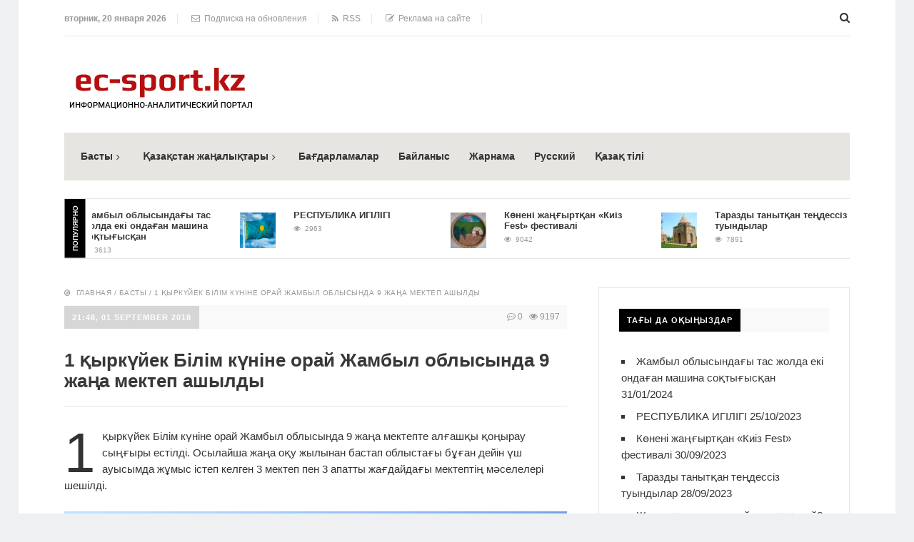

--- FILE ---
content_type: text/html; charset=UTF-8
request_url: https://ec-sport.kz/?p=13201
body_size: 12996
content:
<!DOCTYPE html>
<html lang="kz" class="no-js">
<head>
<meta charset="UTF-8">
<meta name="viewport" content="width=device-width, initial-scale=1">

<link href="https://ec-sport.kz/wp-content/uploads/2022/11/logo.png" rel="icon" type="image/x-icon">
	<meta name='robots' content='index, follow, max-image-preview:large, max-snippet:-1, max-video-preview:-1' />

	<!-- This site is optimized with the Yoast SEO plugin v19.9 - https://yoast.com/wordpress/plugins/seo/ -->
	<title>1 қыркүйек Білім күніне орай Жамбыл облысында 9 жаңа мектеп ашылды - Эк-Спорт</title>
	<link rel="canonical" href="https://ec-sport.kz/?p=13201" />
	<meta property="og:locale" content="en_US" />
	<meta property="og:type" content="article" />
	<meta property="og:title" content="1 қыркүйек Білім күніне орай Жамбыл облысында 9 жаңа мектеп ашылды - Эк-Спорт" />
	<meta property="og:description" content="1 қыркүйек Білім күніне орай Жамбыл облысында 9 жаңа мектепте алғашқы қоңырау сыңғыры естілді. Осылайша жаңа оқу жылынан бастап облыстағы бұған дейін үш ауысымда жұмыс істеп келген 3 мектеп пен 3 апатты жағдайдағы мектептің мәселелері шешілді. Облыс орталығында жаңада бой көтерген «Бәйтерек» мөлтек ауданы тұрғындары №3 мектеп-лицейінің ашылуын ұзақ күтті. Бұған дейін «бәйтеректік» бүлдіршіндер қаладағы [&hellip;]" />
	<meta property="og:url" content="https://ec-sport.kz/?p=13201" />
	<meta property="og:site_name" content="Эк-Спорт" />
	<meta property="article:publisher" content="https://www.facebook.com/groups/ecsportkz" />
	<meta property="article:published_time" content="2018-09-01T15:48:42+00:00" />
	<meta property="article:modified_time" content="2018-09-03T07:14:52+00:00" />
	<meta property="og:image" content="http://ec-sport.kz/wp-content/uploads/2018/09/e98d344f-6945-48ba-8c99-04dc0b0a59a2.jpg" />
	<meta name="author" content="Айгерим Ахметова" />
	<meta name="twitter:card" content="summary_large_image" />
	<meta name="twitter:label1" content="Written by" />
	<meta name="twitter:data1" content="Айгерим Ахметова" />
	<script type="application/ld+json" class="yoast-schema-graph">{"@context":"https://schema.org","@graph":[{"@type":"Article","@id":"https://ec-sport.kz/?p=13201#article","isPartOf":{"@id":"https://ec-sport.kz/?p=13201"},"author":{"name":"Айгерим Ахметова","@id":"https://ec-sport.kz/#/schema/person/41d84813e1801edc1a2deffe103084ae"},"headline":"1 қыркүйек Білім күніне орай Жамбыл облысында 9 жаңа мектеп ашылды","datePublished":"2018-09-01T15:48:42+00:00","dateModified":"2018-09-03T07:14:52+00:00","mainEntityOfPage":{"@id":"https://ec-sport.kz/?p=13201"},"wordCount":344,"commentCount":0,"publisher":{"@id":"https://ec-sport.kz/#organization"},"image":{"@id":"https://ec-sport.kz/?p=13201#primaryimage"},"thumbnailUrl":"http://ec-sport.kz/wp-content/uploads/2018/09/e98d344f-6945-48ba-8c99-04dc0b0a59a2.jpg","keywords":["Жамбыл облысы","Тараз"],"articleSection":["Басты","Бағдарламалар","Жамбыл облысы"],"inLanguage":"kz","potentialAction":[{"@type":"CommentAction","name":"Comment","target":["https://ec-sport.kz/?p=13201#respond"]}]},{"@type":"WebPage","@id":"https://ec-sport.kz/?p=13201","url":"https://ec-sport.kz/?p=13201","name":"1 қыркүйек Білім күніне орай Жамбыл облысында 9 жаңа мектеп ашылды - Эк-Спорт","isPartOf":{"@id":"https://ec-sport.kz/#website"},"primaryImageOfPage":{"@id":"https://ec-sport.kz/?p=13201#primaryimage"},"image":{"@id":"https://ec-sport.kz/?p=13201#primaryimage"},"thumbnailUrl":"http://ec-sport.kz/wp-content/uploads/2018/09/e98d344f-6945-48ba-8c99-04dc0b0a59a2.jpg","datePublished":"2018-09-01T15:48:42+00:00","dateModified":"2018-09-03T07:14:52+00:00","breadcrumb":{"@id":"https://ec-sport.kz/?p=13201#breadcrumb"},"inLanguage":"kz","potentialAction":[{"@type":"ReadAction","target":["https://ec-sport.kz/?p=13201"]}]},{"@type":"ImageObject","inLanguage":"kz","@id":"https://ec-sport.kz/?p=13201#primaryimage","url":"http://ec-sport.kz/wp-content/uploads/2018/09/e98d344f-6945-48ba-8c99-04dc0b0a59a2.jpg","contentUrl":"http://ec-sport.kz/wp-content/uploads/2018/09/e98d344f-6945-48ba-8c99-04dc0b0a59a2.jpg"},{"@type":"BreadcrumbList","@id":"https://ec-sport.kz/?p=13201#breadcrumb","itemListElement":[{"@type":"ListItem","position":1,"name":"Главная страница","item":"https://ec-sport.kz/?lang=kz"},{"@type":"ListItem","position":2,"name":"1 қыркүйек Білім күніне орай Жамбыл облысында 9 жаңа мектеп ашылды"}]},{"@type":"WebSite","@id":"https://ec-sport.kz/#website","url":"https://ec-sport.kz/","name":"Эк-Спорт","description":"Ақпарат агенттігі","publisher":{"@id":"https://ec-sport.kz/#organization"},"potentialAction":[{"@type":"SearchAction","target":{"@type":"EntryPoint","urlTemplate":"https://ec-sport.kz/?s={search_term_string}"},"query-input":"required name=search_term_string"}],"inLanguage":"kz"},{"@type":"Organization","@id":"https://ec-sport.kz/#organization","name":"Эк-Спорт","url":"https://ec-sport.kz/","logo":{"@type":"ImageObject","inLanguage":"kz","@id":"https://ec-sport.kz/#/schema/logo/image/","url":"https://ec-sport.kz/wp-content/uploads/2022/11/logo.png","contentUrl":"https://ec-sport.kz/wp-content/uploads/2022/11/logo.png","width":512,"height":512,"caption":"Эк-Спорт"},"image":{"@id":"https://ec-sport.kz/#/schema/logo/image/"},"sameAs":["https://www.instagram.com/ecsportkz/","https://www.facebook.com/groups/173792519900171","https://www.youtube.com/channel/UCLpXAwRYCl1RAtTqrxjW-6A","https://www.facebook.com/groups/ecsportkz"]},{"@type":"Person","@id":"https://ec-sport.kz/#/schema/person/41d84813e1801edc1a2deffe103084ae","name":"Айгерим Ахметова","url":"https://ec-sport.kz/?author=5&lang=kz"}]}</script>
	<!-- / Yoast SEO plugin. -->


<link rel="alternate" type="application/rss+xml" title="Эк-Спорт &raquo; Feed" href="https://ec-sport.kz/?feed=rss2&#038;lang=kz" />
<link rel="alternate" type="application/rss+xml" title="Эк-Спорт &raquo; Comments Feed" href="https://ec-sport.kz/?feed=comments-rss2&#038;lang=kz" />
<link rel="alternate" type="application/rss+xml" title="Эк-Спорт &raquo; 1 қыркүйек Білім күніне орай Жамбыл облысында 9 жаңа мектеп ашылды Comments Feed" href="https://ec-sport.kz/?feed=rss2&#038;p=13201" />
<link rel='stylesheet' id='wp-block-library-css' href='https://ec-sport.kz/wp-includes/css/dist/block-library/style.min.css?ver=6.1.9' type='text/css' media='all' />
<link rel='stylesheet' id='classic-theme-styles-css' href='https://ec-sport.kz/wp-includes/css/classic-themes.min.css?ver=1' type='text/css' media='all' />
<style id='global-styles-inline-css' type='text/css'>
body{--wp--preset--color--black: #000000;--wp--preset--color--cyan-bluish-gray: #abb8c3;--wp--preset--color--white: #ffffff;--wp--preset--color--pale-pink: #f78da7;--wp--preset--color--vivid-red: #cf2e2e;--wp--preset--color--luminous-vivid-orange: #ff6900;--wp--preset--color--luminous-vivid-amber: #fcb900;--wp--preset--color--light-green-cyan: #7bdcb5;--wp--preset--color--vivid-green-cyan: #00d084;--wp--preset--color--pale-cyan-blue: #8ed1fc;--wp--preset--color--vivid-cyan-blue: #0693e3;--wp--preset--color--vivid-purple: #9b51e0;--wp--preset--gradient--vivid-cyan-blue-to-vivid-purple: linear-gradient(135deg,rgba(6,147,227,1) 0%,rgb(155,81,224) 100%);--wp--preset--gradient--light-green-cyan-to-vivid-green-cyan: linear-gradient(135deg,rgb(122,220,180) 0%,rgb(0,208,130) 100%);--wp--preset--gradient--luminous-vivid-amber-to-luminous-vivid-orange: linear-gradient(135deg,rgba(252,185,0,1) 0%,rgba(255,105,0,1) 100%);--wp--preset--gradient--luminous-vivid-orange-to-vivid-red: linear-gradient(135deg,rgba(255,105,0,1) 0%,rgb(207,46,46) 100%);--wp--preset--gradient--very-light-gray-to-cyan-bluish-gray: linear-gradient(135deg,rgb(238,238,238) 0%,rgb(169,184,195) 100%);--wp--preset--gradient--cool-to-warm-spectrum: linear-gradient(135deg,rgb(74,234,220) 0%,rgb(151,120,209) 20%,rgb(207,42,186) 40%,rgb(238,44,130) 60%,rgb(251,105,98) 80%,rgb(254,248,76) 100%);--wp--preset--gradient--blush-light-purple: linear-gradient(135deg,rgb(255,206,236) 0%,rgb(152,150,240) 100%);--wp--preset--gradient--blush-bordeaux: linear-gradient(135deg,rgb(254,205,165) 0%,rgb(254,45,45) 50%,rgb(107,0,62) 100%);--wp--preset--gradient--luminous-dusk: linear-gradient(135deg,rgb(255,203,112) 0%,rgb(199,81,192) 50%,rgb(65,88,208) 100%);--wp--preset--gradient--pale-ocean: linear-gradient(135deg,rgb(255,245,203) 0%,rgb(182,227,212) 50%,rgb(51,167,181) 100%);--wp--preset--gradient--electric-grass: linear-gradient(135deg,rgb(202,248,128) 0%,rgb(113,206,126) 100%);--wp--preset--gradient--midnight: linear-gradient(135deg,rgb(2,3,129) 0%,rgb(40,116,252) 100%);--wp--preset--duotone--dark-grayscale: url('#wp-duotone-dark-grayscale');--wp--preset--duotone--grayscale: url('#wp-duotone-grayscale');--wp--preset--duotone--purple-yellow: url('#wp-duotone-purple-yellow');--wp--preset--duotone--blue-red: url('#wp-duotone-blue-red');--wp--preset--duotone--midnight: url('#wp-duotone-midnight');--wp--preset--duotone--magenta-yellow: url('#wp-duotone-magenta-yellow');--wp--preset--duotone--purple-green: url('#wp-duotone-purple-green');--wp--preset--duotone--blue-orange: url('#wp-duotone-blue-orange');--wp--preset--font-size--small: 13px;--wp--preset--font-size--medium: 20px;--wp--preset--font-size--large: 36px;--wp--preset--font-size--x-large: 42px;--wp--preset--spacing--20: 0.44rem;--wp--preset--spacing--30: 0.67rem;--wp--preset--spacing--40: 1rem;--wp--preset--spacing--50: 1.5rem;--wp--preset--spacing--60: 2.25rem;--wp--preset--spacing--70: 3.38rem;--wp--preset--spacing--80: 5.06rem;}:where(.is-layout-flex){gap: 0.5em;}body .is-layout-flow > .alignleft{float: left;margin-inline-start: 0;margin-inline-end: 2em;}body .is-layout-flow > .alignright{float: right;margin-inline-start: 2em;margin-inline-end: 0;}body .is-layout-flow > .aligncenter{margin-left: auto !important;margin-right: auto !important;}body .is-layout-constrained > .alignleft{float: left;margin-inline-start: 0;margin-inline-end: 2em;}body .is-layout-constrained > .alignright{float: right;margin-inline-start: 2em;margin-inline-end: 0;}body .is-layout-constrained > .aligncenter{margin-left: auto !important;margin-right: auto !important;}body .is-layout-constrained > :where(:not(.alignleft):not(.alignright):not(.alignfull)){max-width: var(--wp--style--global--content-size);margin-left: auto !important;margin-right: auto !important;}body .is-layout-constrained > .alignwide{max-width: var(--wp--style--global--wide-size);}body .is-layout-flex{display: flex;}body .is-layout-flex{flex-wrap: wrap;align-items: center;}body .is-layout-flex > *{margin: 0;}:where(.wp-block-columns.is-layout-flex){gap: 2em;}.has-black-color{color: var(--wp--preset--color--black) !important;}.has-cyan-bluish-gray-color{color: var(--wp--preset--color--cyan-bluish-gray) !important;}.has-white-color{color: var(--wp--preset--color--white) !important;}.has-pale-pink-color{color: var(--wp--preset--color--pale-pink) !important;}.has-vivid-red-color{color: var(--wp--preset--color--vivid-red) !important;}.has-luminous-vivid-orange-color{color: var(--wp--preset--color--luminous-vivid-orange) !important;}.has-luminous-vivid-amber-color{color: var(--wp--preset--color--luminous-vivid-amber) !important;}.has-light-green-cyan-color{color: var(--wp--preset--color--light-green-cyan) !important;}.has-vivid-green-cyan-color{color: var(--wp--preset--color--vivid-green-cyan) !important;}.has-pale-cyan-blue-color{color: var(--wp--preset--color--pale-cyan-blue) !important;}.has-vivid-cyan-blue-color{color: var(--wp--preset--color--vivid-cyan-blue) !important;}.has-vivid-purple-color{color: var(--wp--preset--color--vivid-purple) !important;}.has-black-background-color{background-color: var(--wp--preset--color--black) !important;}.has-cyan-bluish-gray-background-color{background-color: var(--wp--preset--color--cyan-bluish-gray) !important;}.has-white-background-color{background-color: var(--wp--preset--color--white) !important;}.has-pale-pink-background-color{background-color: var(--wp--preset--color--pale-pink) !important;}.has-vivid-red-background-color{background-color: var(--wp--preset--color--vivid-red) !important;}.has-luminous-vivid-orange-background-color{background-color: var(--wp--preset--color--luminous-vivid-orange) !important;}.has-luminous-vivid-amber-background-color{background-color: var(--wp--preset--color--luminous-vivid-amber) !important;}.has-light-green-cyan-background-color{background-color: var(--wp--preset--color--light-green-cyan) !important;}.has-vivid-green-cyan-background-color{background-color: var(--wp--preset--color--vivid-green-cyan) !important;}.has-pale-cyan-blue-background-color{background-color: var(--wp--preset--color--pale-cyan-blue) !important;}.has-vivid-cyan-blue-background-color{background-color: var(--wp--preset--color--vivid-cyan-blue) !important;}.has-vivid-purple-background-color{background-color: var(--wp--preset--color--vivid-purple) !important;}.has-black-border-color{border-color: var(--wp--preset--color--black) !important;}.has-cyan-bluish-gray-border-color{border-color: var(--wp--preset--color--cyan-bluish-gray) !important;}.has-white-border-color{border-color: var(--wp--preset--color--white) !important;}.has-pale-pink-border-color{border-color: var(--wp--preset--color--pale-pink) !important;}.has-vivid-red-border-color{border-color: var(--wp--preset--color--vivid-red) !important;}.has-luminous-vivid-orange-border-color{border-color: var(--wp--preset--color--luminous-vivid-orange) !important;}.has-luminous-vivid-amber-border-color{border-color: var(--wp--preset--color--luminous-vivid-amber) !important;}.has-light-green-cyan-border-color{border-color: var(--wp--preset--color--light-green-cyan) !important;}.has-vivid-green-cyan-border-color{border-color: var(--wp--preset--color--vivid-green-cyan) !important;}.has-pale-cyan-blue-border-color{border-color: var(--wp--preset--color--pale-cyan-blue) !important;}.has-vivid-cyan-blue-border-color{border-color: var(--wp--preset--color--vivid-cyan-blue) !important;}.has-vivid-purple-border-color{border-color: var(--wp--preset--color--vivid-purple) !important;}.has-vivid-cyan-blue-to-vivid-purple-gradient-background{background: var(--wp--preset--gradient--vivid-cyan-blue-to-vivid-purple) !important;}.has-light-green-cyan-to-vivid-green-cyan-gradient-background{background: var(--wp--preset--gradient--light-green-cyan-to-vivid-green-cyan) !important;}.has-luminous-vivid-amber-to-luminous-vivid-orange-gradient-background{background: var(--wp--preset--gradient--luminous-vivid-amber-to-luminous-vivid-orange) !important;}.has-luminous-vivid-orange-to-vivid-red-gradient-background{background: var(--wp--preset--gradient--luminous-vivid-orange-to-vivid-red) !important;}.has-very-light-gray-to-cyan-bluish-gray-gradient-background{background: var(--wp--preset--gradient--very-light-gray-to-cyan-bluish-gray) !important;}.has-cool-to-warm-spectrum-gradient-background{background: var(--wp--preset--gradient--cool-to-warm-spectrum) !important;}.has-blush-light-purple-gradient-background{background: var(--wp--preset--gradient--blush-light-purple) !important;}.has-blush-bordeaux-gradient-background{background: var(--wp--preset--gradient--blush-bordeaux) !important;}.has-luminous-dusk-gradient-background{background: var(--wp--preset--gradient--luminous-dusk) !important;}.has-pale-ocean-gradient-background{background: var(--wp--preset--gradient--pale-ocean) !important;}.has-electric-grass-gradient-background{background: var(--wp--preset--gradient--electric-grass) !important;}.has-midnight-gradient-background{background: var(--wp--preset--gradient--midnight) !important;}.has-small-font-size{font-size: var(--wp--preset--font-size--small) !important;}.has-medium-font-size{font-size: var(--wp--preset--font-size--medium) !important;}.has-large-font-size{font-size: var(--wp--preset--font-size--large) !important;}.has-x-large-font-size{font-size: var(--wp--preset--font-size--x-large) !important;}
.wp-block-navigation a:where(:not(.wp-element-button)){color: inherit;}
:where(.wp-block-columns.is-layout-flex){gap: 2em;}
.wp-block-pullquote{font-size: 1.5em;line-height: 1.6;}
</style>
<link rel='stylesheet' id='email-subscription_css-css' href='https://ec-sport.kz/wp-content/plugins/email-subscription/assets/email-subscription.css?ver=0.50' type='text/css' media='all' />
<link rel='stylesheet' id='theme-style-css' href='https://ec-sport.kz/wp-content/themes/justgoodnews/style.css' type='text/css' media='all' />
<link rel='stylesheet' id='wp-pagenavi-css' href='https://ec-sport.kz/wp-content/plugins/wp-pagenavi/pagenavi-css.css?ver=2.70' type='text/css' media='all' />
<script type='text/javascript' src='https://ec-sport.kz/wp-includes/js/jquery/jquery.min.js?ver=3.6.1' id='jquery-core-js'></script>
<script type='text/javascript' src='https://ec-sport.kz/wp-includes/js/jquery/jquery-migrate.min.js?ver=3.3.2' id='jquery-migrate-js'></script>
<link rel="https://api.w.org/" href="https://ec-sport.kz/index.php?rest_route=/" /><link rel="alternate" type="application/json" href="https://ec-sport.kz/index.php?rest_route=/wp/v2/posts/13201" /><link rel='shortlink' href='https://ec-sport.kz/?p=13201' />
<link rel="alternate" type="application/json+oembed" href="https://ec-sport.kz/index.php?rest_route=%2Foembed%2F1.0%2Fembed&#038;url=https%3A%2F%2Fec-sport.kz%2F%3Fp%3D13201" />
<link rel="alternate" type="text/xml+oembed" href="https://ec-sport.kz/index.php?rest_route=%2Foembed%2F1.0%2Fembed&#038;url=https%3A%2F%2Fec-sport.kz%2F%3Fp%3D13201&#038;format=xml" />
<style>.menunav{background:#e7e5e1}h1, h2, h3, h4, h5, h6, .arch-title, .related-title{color:#383838}h2 a, .rel-post-title {color:#383838; text-decoration: none}h2 a:hover,  .rel-post-title:hover  { color:#dd3333; text-decoration: underline}.comment-form input[type="submit"], #emailSub-widget input[type="submit"],.top-load-blok .dropdown input[type="submit"]{ background:#000000}.comment-form input[type="submit"]:hover,  .tagcloud a:hover, .dropdown input[type="submit"]:hover, #emailSub-widget input[type="submit"]:hover, .vk:hover, .fb:hover, .tw:hover, .ig:hover, .od:hover, .gp:hover, .yt:hover, .in:hover, .lj:hover { background: #c0c0c0}.foot-wid a, .side-blok a{color:#383838}.foot-wid a:hover, .side-blok a:hover{color:#dd3333}p.site-desc,  .entry-info, .blog .cats a, .breadcrumbs, .breadcrumbs a,  .entry-tags, .entry-tags a,  .archive-desc,   .cat-bar,  .cat-bar .sl-icon, .cat-bar .sl-count, .cat-bar a.post-edit-link, .post-navigation span,   .wp-pagenavi,  .about-author span,  .credits, .credits p a, .sl-wrapper a, .about-author a:hover { color:#999}.wp-pagenavi span.current, .wp-pagenavi a:hover,   .tagcloud a {background: #ffffff}.main-col{float:left; width:64%;  margin-right:4%}.sidebar{float:left; width:32%}@media only screen and (max-width:1024px){  .main-col{ width:60% }.sidebar{ width:36% }}@media only screen and (max-width:900px){ .main-col{width:100%;  margin-right:0; margin-bottom: 40px}.sidebar{width:100%}}@media only screen and (max-width:800px){ .main-col{width:90%; float:left; margin:0 0 0 5%} .sidebar{width:90%; margin:0 0 0 5%}} .color-1 {background:#dd3333} .color-2 {background:#dd3333}  .color-3 {background:#1e73be}  .color-4 {background:#1e43bc} .color-5 {background:#dd9933} .color-6 {background:#dd3333} .color-7 {background:#8224e3} .color-8 {background:#dd3333} .color-9 {background:#1e73be} .color-10 {background:#1e73be} .color-11 {background:#dd9933} .color-12 {background:#dd3333} .color-13 {background:#8224e3} .color-14 {background:#dd3333}.entry-content >p:first-child:first-letter{ float:left; color:#333; font-size:78px; line-height:60px; padding-top:5px; padding-right:10px; padding-left:0px; font-weight:normal; font-style:normal} @media only screen and (max-width:1024px){ .entry-content  > p:first-child:first-letter {  font-size: 48px;  line-height: 40px; } } .cat-box-1{ background:url('') }.cat-box-2{background:url('https://ec-sport.kz/wp-content/uploads/2017/10/модернизация.jpg') }.cat-box-3{background:url('https://ec-sport.kz/wp-content/uploads/2020/02/FF56D959-F9D7-49DC-A189-ED0738BBEF77.jpeg') } .cat-box-4{background:url('https://ec-sport.kz/wp-content/uploads/2017/11/ДТП-2.jpg') } .cat-box-5{ background:url('https://ec-sport.kz/wp-content/uploads/2021/09/WhatsApp-Image-2021-09-08-at-21.44.11.jpeg')}.cat-box-6{background:url('https://ec-sport.kz/wp-content/uploads/2019/11/защитник-Бекзат-Шадманов.jpg')}.cat-box-7{background:url('')  } .cat-box-8{background:url('https://ec-sport.kz/wp-content/uploads/2021/08/фото-мобильный.jpg') }.cat-box-1, .cat-box-2, .cat-box-3, .cat-box-4, .cat-box-5,  .cat-box-6,  .cat-box-7, .cat-box-8 {background-position: center center;background-size: cover; background-repeat: no-repeat}a, .about-author a, .entry p a:hover { color:#000000}a:hover,   .featured-item a:hover,  .featured-item-main a:hover, .breadcrumbs a:hover,   .more-link, .more-link-center,  .credits p a:hover, .blog .cats a:hover, .cat-bar a.post-edit-link:hover,  .entry p a  { color:#dd3333}.logo a{  color:#383838}.menunav ul li, .menunav li a{ color:#333333}.menunav li a:hover{ color:#dd3333 } .menunav ul li ul{ background:#ededed}.menunav ul li ul li a { color:#333333 }.menunav ul li ul li a:hover { color:#dd3333 }.side-title, .pop-title  {background:#000000}.foot-title {background:#000000 } .date-color {background:#d6d6d6}  h1.site-title,   span.site-title {background-image: url('https://ec-sport.kz/wp-content/uploads/2023/06/logo-1.png'); background-repeat: no-repeat;  width: 270px; height:90px}.full-width-col {margin-top:5px}.search-expand input {background: #ffffff; color:#383838}.menunav ul li{padding:22px 0 22px 14px;position:relative;text-align:center;z-index:101;font-size:14px;display:inline-block}.menunav li a{text-decoration:none;padding-left:9px;font-family:Helvetica,Arial,sans-serif;font-weight:bold; }.menunav li a:hover{text-decoration:underline}.menunav ul li ul{position:absolute;height:auto;top:57px;left:-2px;display:none;visibility:hidden;width:265px;padding:25px 0 15px 0}.menunav ul li ul li{display:list-item;text-align:left;padding:0 0 15px 20px;border:0}.menunav ul li ul li:first-child{border:0;padding-left:20px}.menunav ul li ul li ul{top:0}* html .menunav{height:1%}.menunav ul li ul li ul{position:absolute;top:-25px;height:auto;left:265px;display:none;visibility:hidden;width:265px;padding:25px 0 15px 0}@media only screen and (max-width:1100px){.menunav ul li{padding:22px 0 22px 9px; font-size:12px}}a.more-link-сenter{display:block;text-align: center; color:#dd3333}</style>
 <link rel="icon" href="https://ec-sport.kz/wp-content/uploads/2018/05/cropped-av-es-12-32x32.png" sizes="32x32" />
<link rel="icon" href="https://ec-sport.kz/wp-content/uploads/2018/05/cropped-av-es-12-192x192.png" sizes="192x192" />
<link rel="apple-touch-icon" href="https://ec-sport.kz/wp-content/uploads/2018/05/cropped-av-es-12-180x180.png" />
<meta name="msapplication-TileImage" content="https://ec-sport.kz/wp-content/uploads/2018/05/cropped-av-es-12-270x270.png" />
	

	
</head>
<body class="post-template-default single single-post postid-13201 single-format-standard">

<!-- Yandex.Metrika counter -->
<script type="text/javascript">
    (function(m,e,t,r,i,k,a){
        m[i]=m[i]||function(){(m[i].a=m[i].a||[]).push(arguments)};
        m[i].l=1*new Date();
        for (var j = 0; j < document.scripts.length; j++) {if (document.scripts[j].src === r) { return; }}
        k=e.createElement(t),a=e.getElementsByTagName(t)[0],k.async=1,k.src=r,a.parentNode.insertBefore(k,a)
    })(window, document,'script','https://mc.yandex.ru/metrika/tag.js', 'ym');

    ym(42072114, 'init', {clickmap:true, accurateTrackBounce:true, trackLinks:true});
</script>
<noscript><div><img src="https://mc.yandex.ru/watch/42072114" style="position:absolute; left:-9999px;" alt="" /></div></noscript>
<!-- /Yandex.Metrika counter -->


 <div class="top-load-blok nodisp">
<div class="top-header-bar">
 <span class="top-header-date">вторник, 20 января 2026</span>
 	
<span class="top-header-sub"><!--noindex--><a class="open_window" href="#" rel="nofollow"><i class="fa fa-envelope-o" aria-hidden="true"></i>&nbsp; Подписка на обновления</a><!--/noindex--></span>
 
<span class="top-header-rss"><a href="https://ec-sport.kz/?feed=rss&lang=kz"   target="_blank"><i class="fa fa-rss" aria-hidden="true"></i> &nbsp;RSS</a></span>
 
<span class="top-header-edit"><a href="mailto:ec-sport.info@mail.ru"><i class="fa fa-pencil-square-o" aria-hidden="true"></i> &nbsp;Реклама на сайте</a></span>
 
<div class="social-bar">
<ul>
<!--noindex-->
 <li class="first"><a class="vk" href="https://vk.com/public213328108" target="_blank" title="ВКонтакте" rel="nofollow"> <i class="fa fa-vk" aria-hidden="true"></i></a></li>	
 <li><a class="fb" href="https://www.facebook.com/groups/ecsportkz/#_=_" target="_blank" title="Facebook" rel="nofollow"> <i class="fa fa-facebook" aria-hidden="true"></i></a></li>
<li><a class="tw" href="https://twitter.com/ecsportkz?lang=ru" target="_blank" title="Twitter" rel="nofollow"> <i class="fa fa-twitter" aria-hidden="true"></i></a></li>
<li><a class="ig" href="https://www.instagram.com/ecsportkz/" target="_blank" title="Instagram" rel="nofollow"> <i class="fa fa-instagram" aria-hidden="true"></i></a></li>
<li><a class="yt" href="https://www.youtube.com/channel/UCLpXAwRYCl1RAtTqrxjW-6A" target="_blank" title="YouTube" rel="nofollow"> <i class="fa fa-youtube" aria-hidden="true"></i></a></li>
<!--/noindex-->
</ul>
</div><!-- end // social-bar -->
<div class="top-bar-search">
<form method="get" class="searchform" action="https://ec-sport.kz/?lang=kz">
<input type="text" class="search" name="s" onblur="if(this.value=='')this.value='Поиск: впишите запрос и нажмите enter';" onfocus="if(this.value=='Поиск: впишите запрос и нажмите enter')this.value='';" value="Поиск: впишите запрос и нажмите enter">
</form>	
</div>
<div class="clear"></div>
</div><!-- end // top header bar -->
</div><!-- end // top-load-blok -->
<div class="wrap">	 
<div class="header">
<div id="top-bar" class="top-header-bar">
<span class="top-header-date">вторник, 20 января 2026</span>
 	
<span class="top-header-sub"><!--noindex--><a class="open_window" href="#" rel="nofollow"><i class="fa fa-envelope-o" aria-hidden="true"></i>&nbsp; Подписка на обновления</a><!--/noindex--></span>
 
<span class="top-header-rss"><a href="https://ec-sport.kz/?feed=rss&lang=kz"  target="_blank"><i class="fa fa-rss" aria-hidden="true"></i> &nbsp;RSS</a></span>
 
<span class="top-header-edit"><a href="mailto:ec-sport.info@mail.ru"><i class="fa fa-pencil-square-o" aria-hidden="true"></i> &nbsp;Реклама на сайте</a></span>
 
<div class="clear"></div>
</div><!-- end // top header bar -->
<div class="clear"></div>
 
<div class="logo">
<a href="/"><span class="site-title">Эк-Спорт</span></a>
<div class="ad728-top">
	
</div><!-- end // ad728-top -->
</div><!-- end // logo -->

 <div class="clear"></div>
<div id="menu" class="menunav">
<ul id="menu-%d0%bc%d3%99%d0%b7%d1%96%d1%80" class="top-menu"><li id="menu-item-24805" class="menu-item menu-item-type-taxonomy menu-item-object-category current-post-ancestor current-menu-parent current-custom-parent menu-item-has-children menu-item-24805"><a href="https://ec-sport.kz/?cat=1411">Басты</a>
<ul class="sub-menu">
	<li id="menu-item-24807" class="menu-item menu-item-type-taxonomy menu-item-object-category menu-item-24807"><a href="https://ec-sport.kz/?cat=2902">Сараптама</a></li>
	<li id="menu-item-24806" class="menu-item menu-item-type-taxonomy menu-item-object-category menu-item-24806"><a href="https://ec-sport.kz/?cat=2904">Мемлекеттік бағдарламалар</a></li>
</ul>
</li>
<li id="menu-item-11566" class="menu-item menu-item-type-taxonomy menu-item-object-category menu-item-has-children menu-item-11566"><a href="https://ec-sport.kz/?cat=2121">Қазақстан жаңалықтары</a>
<ul class="sub-menu">
	<li id="menu-item-11567" class="menu-item menu-item-type-taxonomy menu-item-object-category menu-item-11567"><a href="https://ec-sport.kz/?cat=2125">Спорт</a></li>
	<li id="menu-item-11569" class="menu-item menu-item-type-taxonomy menu-item-object-category menu-item-11569"><a href="https://ec-sport.kz/?cat=2135">Экономика</a></li>
	<li id="menu-item-11570" class="menu-item menu-item-type-taxonomy menu-item-object-category menu-item-11570"><a href="https://ec-sport.kz/?cat=2152">Қоғам</a></li>
	<li id="menu-item-11573" class="menu-item menu-item-type-taxonomy menu-item-object-category menu-item-11573"><a href="https://ec-sport.kz/?cat=2150">Саясат</a></li>
	<li id="menu-item-11572" class="menu-item menu-item-type-taxonomy menu-item-object-category menu-item-11572"><a href="https://ec-sport.kz/?cat=2146">Мәдениет</a></li>
	<li id="menu-item-11568" class="menu-item menu-item-type-taxonomy menu-item-object-category menu-item-11568"><a href="https://ec-sport.kz/?cat=2158">Техно</a></li>
</ul>
</li>
<li id="menu-item-11571" class="menu-item menu-item-type-taxonomy menu-item-object-category current-post-ancestor current-menu-parent current-custom-parent menu-item-11571"><a href="https://ec-sport.kz/?cat=2129">Бағдарламалар</a></li>
<li id="menu-item-11583" class="menu-item menu-item-type-post_type menu-item-object-page menu-item-11583"><a href="https://ec-sport.kz/?page_id=11580">Байланыс</a></li>
<li id="menu-item-11579" class="menu-item menu-item-type-post_type menu-item-object-page menu-item-11579"><a href="https://ec-sport.kz/?page_id=11574">Жарнама</a></li>
<li id="menu-item-27041-ru" class="lang-item lang-item-1406 lang-item-ru no-translation lang-item-first menu-item menu-item-type-custom menu-item-object-custom menu-item-27041-ru"><a href="https://ec-sport.kz/" hreflang="ru-RU" lang="ru-RU">Русский</a></li>
<li id="menu-item-27041-kz" class="lang-item lang-item-1413 lang-item-kz current-lang menu-item menu-item-type-custom menu-item-object-custom menu-item-27041-kz"><a href="https://ec-sport.kz/?p=13201" hreflang="kz" lang="kz">Қазақ тілі</a></li>
</ul></div><!-- end menunav -->
<span class="top-load-trigger"><i class="fa fa-plus-square"></i><i class="fa fa-minus-square"></i></span>
<div class="toggle-search active"><i class="fa fa-search"></i></div>
<div class="search-expand">
<div class="search-expand-inner">
<form method="get" class="searchform" action="https://ec-sport.kz/?lang=kz">
<input type="text" class="search" name="s" onblur="if(this.value=='')this.value='Поиск по сайту';" onfocus="if(this.value=='Поиск по сайту')this.value='';" value="Поиск по сайту">
</form></div>
</div><!-- end toggle-search -->
<!--noindex--><a id="showHere"></a><!--/noindex-->
<div id="mob">
<!--noindex--><a href="#mobilemenu"><i class="fa fa-bars"></i></a><!--/noindex-->
</div><!-- end // mob -->
</div><!-- end // header -->
<div id="showticker">
 <span class="pop-title">Популярно</span>
<ul id="webticker">	
<li>
 
 
<a href="https://ec-sport.kz/?p=32925"><img class="list-thumb" src="https://ec-sport.kz/wp-content/uploads/2024/01/трасса-дтп-снег-авария-50x50.jpg" alt="Жамбыл облысындағы тас жолда екі ондаған машина соқтығысқан"> </a>
		
 <h2><a  rel="bookmark" href="https://ec-sport.kz/?p=32925">Жамбыл облысындағы тас жолда екі ондаған машина соқтығысқан</a></h2>
<div class="entry-info"> <i class="fa fa-eye" aria-hidden="true"></i>&nbsp;   3613</div>
</li>
<li>
 
 
<a href="https://ec-sport.kz/?p=32543"><img class="list-thumb" src="https://ec-sport.kz/wp-content/uploads/2023/06/флаг-50x50.jpg" alt="РЕСПУБЛИКА ИГІЛІГІ"> </a>
		
 <h2><a  rel="bookmark" href="https://ec-sport.kz/?p=32543">РЕСПУБЛИКА ИГІЛІГІ</a></h2>
<div class="entry-info"> <i class="fa fa-eye" aria-hidden="true"></i>&nbsp;   2963</div>
</li>
<li>
 
 
<a href="https://ec-sport.kz/?p=32421"><img class="list-thumb" src="https://ec-sport.kz/wp-content/uploads/2023/09/войлок-ремесло-scaled-50x50.jpg" alt="Көнені жаңғыртқан «Киіз Fest» фестивалі"> </a>
		
 <h2><a  rel="bookmark" href="https://ec-sport.kz/?p=32421">Көнені жаңғыртқан «Киіз Fest» фестивалі</a></h2>
<div class="entry-info"> <i class="fa fa-eye" aria-hidden="true"></i>&nbsp;   9042</div>
</li>
<li>
 
 
<a href="https://ec-sport.kz/?p=32412"><img class="list-thumb" src="https://ec-sport.kz/wp-content/uploads/2023/02/мавзолей-айша-биби-50x50.jpg" alt="Таразды танытқан теңдессіз туындылар"> </a>
		
 <h2><a  rel="bookmark" href="https://ec-sport.kz/?p=32412">Таразды танытқан теңдессіз туындылар</a></h2>
<div class="entry-info"> <i class="fa fa-eye" aria-hidden="true"></i>&nbsp;   7891</div>
</li>
<li>
 
 
<a href="https://ec-sport.kz/?p=32082"><img class="list-thumb" src="https://ec-sport.kz/wp-content/uploads/2023/08/школа-50x50.png" alt="Жаңа оқу жылына дайындық қалай?"> </a>
		
 <h2><a  rel="bookmark" href="https://ec-sport.kz/?p=32082">Жаңа оқу жылына дайындық қалай?</a></h2>
<div class="entry-info"> <i class="fa fa-eye" aria-hidden="true"></i>&nbsp;   2866</div>
</li>
<li>
 
 
<a href="https://ec-sport.kz/?p=32138"><img class="list-thumb" src="https://ec-sport.kz/wp-content/uploads/2023/08/поезд-50x50.jpg" alt="Болат жол шақырымдары – Луговой рельс дәнекерлеу кәсіпорнына 35 жыл"> </a>
		
 <h2><a  rel="bookmark" href="https://ec-sport.kz/?p=32138">Болат жол шақырымдары – Луговой рельс дәнекерлеу кәсіпорнына 35 жыл</a></h2>
<div class="entry-info"> <i class="fa fa-eye" aria-hidden="true"></i>&nbsp;   2735</div>
</li>
<li>
 
 

		
 <h2><a  rel="bookmark" href="https://ec-sport.kz/?p=32085">Ауыл кеші көңілді</a></h2>
<div class="entry-info"> <i class="fa fa-eye" aria-hidden="true"></i>&nbsp;   2978</div>
</li>
<li>
 
 
<a href="https://ec-sport.kz/?p=32071"><img class="list-thumb" src="https://ec-sport.kz/wp-content/uploads/2023/08/молодежь-флаг-50x50.jpg" alt="Ауданда «Жастар лигасы» құрылды"> </a>
		
 <h2><a  rel="bookmark" href="https://ec-sport.kz/?p=32071">Ауданда «Жастар лигасы» құрылды</a></h2>
<div class="entry-info"> <i class="fa fa-eye" aria-hidden="true"></i>&nbsp;   2118</div>
</li>
<li>
 
 

		
 <h2><a  rel="bookmark" href="https://ec-sport.kz/?p=32136">Жамбыл облысының Рысқұлов ауданында «Жастар лигасы» құрылды</a></h2>
<div class="entry-info"> <i class="fa fa-eye" aria-hidden="true"></i>&nbsp;   2893</div>
</li>
<li>
 
 
<a href="https://ec-sport.kz/?p=32073"><img class="list-thumb" src="https://ec-sport.kz/wp-content/uploads/2023/08/деревья-зелень-посадка-50x50.jpg" alt="Іскер әкім әрдайым халық ықыласына ие"> </a>
		
 <h2><a  rel="bookmark" href="https://ec-sport.kz/?p=32073">Іскер әкім әрдайым халық ықыласына ие</a></h2>
<div class="entry-info"> <i class="fa fa-eye" aria-hidden="true"></i>&nbsp;   1832</div>
</li>
   
 </ul>
</div><!-- showticker//end -->
<div class="clear"></div> 


<div class="full-width-col">
 <div class="main-col">
 
<div id="post-13201" class="entry post-13201 post type-post status-publish format-standard hentry category-bas-kz category-badarlamalar category-zhambyl-oblysy tag-zhambyl-oblysy tag-taraz-kz">
 <div class="breadcrumbs" xmlns:v="http://rdf.data-vocabulary.org/#"> <i class="fa fa-compass" aria-hidden="true"></i> &nbsp;<a href="https://ec-sport.kz/?lang=kz" rel="v:url" property="v:title">Главная</a> / <span typeof="v:Breadcrumb"><a rel="v:url" property="v:title" href="https://ec-sport.kz/?cat=1411">Басты</a></span> / <span class="current">1 қыркүйек Білім күніне орай Жамбыл облысында 9 жаңа мектеп ашылды</span></div><!-- .breadcrumbs -->  
  <div class="cat-bar"> <span class="cat-name date-color">21:48, 01 September 2018  </span> <span class="entry-date">  <i class="fa fa-commenting-o" aria-hidden="true"></i>  0    &nbsp;   <i class="fa fa-eye" aria-hidden="true"></i>  9197 </span></div>


<h1 class="post-title">1 қыркүйек Білім күніне орай Жамбыл облысында 9 жаңа мектеп ашылды</h1>
<hr />
<div class="entry-content">
<p>1 қыркүйек Білім күніне орай Жамбыл облысында 9 жаңа мектепте алғашқы қоңырау сыңғыры естілді. Осылайша жаңа оқу жылынан бастап облыстағы бұған дейін үш ауысымда жұмыс істеп келген 3 мектеп пен 3 апатты жағдайдағы мектептің мәселелері шешілді.</p>
<p><img decoding="async" class="aligncenter size-full wp-image-13204" src="https://ec-sport.kz/wp-content/uploads/2018/09/e98d344f-6945-48ba-8c99-04dc0b0a59a2.jpg" alt="" width="1280" height="735" /></p>
<p>Облыс орталығында жаңада бой көтерген «Бәйтерек» мөлтек ауданы тұрғындары №3 мектеп-лицейінің ашылуын ұзақ күтті. Бұған дейін «бәйтеректік» бүлдіршіндер қаладағы өзге мектептерге қатынап оқып келген-ді. Жаңа оқу жылының алғашқы күнінде мұнда 1200 оқушыға арналған мектеп-лицейі өз қызметіне кірісті. «Тараз құрылыс Инвест» жауапкершілігі шектеулі серіктестігі бас мердігер деп танылған нысан «Нұрлы жол» мемлекеттік бағдарламасымен бой көтерген. Білім беру ошағының материалдық-техникалық базасы да заманауи үлгіде жабдықталған.</p>
<p><img decoding="async" loading="lazy" class="aligncenter size-full wp-image-13202" src="https://ec-sport.kz/wp-content/uploads/2018/09/4b087e29-7cb2-4f1f-bddc-9c0ea3af3a53-1.jpg" alt="" width="1242" height="703" /><br />
Сол секілді Тараз қаласындағы №24 гимназияның жанынан 300 орындық қосымша ғимараттың пайдалануға берілуі мұндағы орын тапшылығы мәселесінің шешілуіне оң әсер еткені анық. Аумағы 1920 шаршы метрді құрайтын нысанда 42 сынып-кешені бар. Онда оқушылардың сапалы білім алып, жан-жақты ізденуіне мол мүмкіншілік жасалған.<br />
Көптен бері тұрғындары мектеп тапшылығы мәселесін көтеріп жүрген шаһар аумағындағы «Шөлдала» иінінде де №59 орта мектебі ашылды. Сыйымдылығы 900 орындық ғимарат «Нұрлы жол» мемлекеттік бағдарламасы арқылы бой көтерген.<br />
Облыс орталығынан шалғай жатқан Қордай ауданында да білім күнінде жаңадан 2 мектеп жұмысын бастады. Соғанды ауылындағы №33 негізгі мектебі 50 оқушыға арналған. Көктебе ауылындағы №40 негізі мектебінің де сыйымдылығы 50 орынды құрайды. Айта кету керек, екі мектептің де құрылысы облыстық бюджеттен қаржыландырылған.<br />
Бұл күні Меркі ауданындағы Тескентоған ауылының оқушылары мен ата-аналары да ерекше шаттық кенелді. Жаңадан ашылған №23 жалпы білім беретін мектебі «Нұрлы жол» мемлекеттік бағдарламасымен 150 оқушыға лайықтап салынған.<br />
Жыл санап тұрғындарының саны артып келе жатқан Байзақ ауданының Байзақ ауылында да білім күнінде №4 мектеп-лицейі оқушыларға есігін айқара ашты. 300 орындық нысанның құрылысы ұлттық қордан қаржыландырылды.</p>
<p><img decoding="async" loading="lazy" class="aligncenter size-full wp-image-13203" src="https://ec-sport.kz/wp-content/uploads/2018/09/4c0f141d-5328-481e-a439-6ad3aeac79c4-1.jpg" alt="" width="1280" height="853" /><br />
Жаңа оқу жылынан жұмысын бастаған келесі нысан Жуалы ауданы, Қылызарық ауылындағы №17 Ы.Алтынсарин атындағы орта мектебі. Мектеп сыйымдылығы 150 оқушыға арналған. Облыстық бюджеттен қаржыландырылған жобаның жалпы құны 477,5 миллион теңгені құрайды.<br />
1 қыркүйек Талас ауданындағы Қасқабұлақ ауылында ерекше мерекелік көңіл күймен аталып өтілді. Өйткені, қасқабұлақтық оқушылар жаңа оқу жылына жаңа мектеп ғимаратынан бастайды. Сыйымдылығы 120 орынға арналған нысанның құрылысы облыстық бюджеттен қаржыландырылған.<br />
Осылайша, жамбылдықтар жаңа оқу жылын білім саласындағы жарқын жаңалықтарымен бастағалы отыр.</p>
	
</div><!-- end // entry-content -->
  
<div class="ad468-post">
	
</div><!-- end // ad468-post -->
    <div class="edit-link"> </div>
<div class="about-author">
<h3>Об авторе:  Айгерим Ахметова</h3>
<div class="about-thumb"></div>
<span></span>
<div class="clear"></div>
</div><!-- end // about-author -->
    


<div class="share-post">
		<!--noindex-->
<script type="text/javascript" src="//yastatic.net/es5-shims/0.0.2/es5-shims.min.js" charset="utf-8"></script>
<script type="text/javascript" src="//yastatic.net/share2/share.js" charset="utf-8"></script>
<div class="ya-share2" data-services="vkontakte,facebook,odnoklassniki,moimir,gplus,twitter,evernote,lj" data-counter=""></div>

<!--/noindex-->
  
    <span class="sl-wrapper"><a href="https://ec-sport.kz/wp-admin/admin-ajax.php?action=process_simple_like&post_id=13201&nonce=9938226c20&is_comment=0&disabled=true" class="sl-button sl-button-13201" data-nonce="9938226c20" data-post-id="13201" data-iscomment="0" title="Лайк"><span class="sl-icon"><i class="fa fa-heart-o"></i></span><span class="sl-count">77</span></a><span class="sl-loader"></span></span> <span class="entry-tags"><i class="fa fa-tags" aria-hidden="true"></i> &nbsp;  Метки: <a href="https://ec-sport.kz/?tag=zhambyl-oblysy" rel="tag">Жамбыл облысы</a>, <a href="https://ec-sport.kz/?tag=taraz-kz" rel="tag">Тараз</a></span>
        </div><!-- end // share-post -->


 <div class="post-navigation">
     
        <div class="nav-box-previous">
            
            
  <div class="img-wrap-nav">
 

 <span>&laquo; Предыдущая запись</span>
  <h2> <a href="https://ec-sport.kz/?p=12858">«Тараз» тікелей бәсекелестерінен қара үзіп кетті </a></h2>
</div><!-- end // img-wrap-nav-->

   

 </div>
        

        <div class="nav-box-next">


 <div class="img-wrap-nav">
<a href="https://ec-sport.kz/?p=13409"><img src="https://ec-sport.kz/wp-content/uploads/2018/10/ярмарка-90x90.jpg" alt="Жәрмеңке!"> </a> 
 <span>Следующая запись &raquo;</span>
  <h2> <a href="https://ec-sport.kz/?p=13409">Жәрмеңке! </a></h2>
 
</div><!-- end // img-wrap-nav-->

 
 </div><!-- end // nav-box-next-->

        <div class="clear"></div>
</div><!-- end // post-navigation-->  
   

<ul class="related-posts">
	 <div class="clear"></div>
 <div class="cat-bar"><span class="side-title">Смотрите также</span></div>
 
<li class="related">  
 <a href="https://ec-sport.kz/?p=28722"><img src="https://ec-sport.kz/wp-content/uploads/2022/04/lueOpSuE.jpg" alt="Таразда күйеу баласы қайын енесінің үйін тонаған"> </a> 
 <span class="rel-post-title"> <a href="https://ec-sport.kz/?p=28722">Таразда күйеу баласы қайын енесінің үйін тонаған </a></span> 
 
</li><!-- end / related-->
<li class="related">  
 
<div class="img-alt"> <a href="https://ec-sport.kz/?p=19610"><img src="https://ec-sport.kz/wp-content/themes/justgoodnews/images/thumb.png" alt="Президенттің дағдарысқа және коронавируске қарсы тапсырмаларын орындау жөнінде" /></a> </div>

<span class="rel-post-title"> <a href="https://ec-sport.kz/?p=19610">Президенттің дағдарысқа және коронавируске қарсы тапсырмаларын орындау жөнінде </a></span> 
 
</li><!-- end / related-->
<li class="related">  
 <a href="https://ec-sport.kz/?p=32039"><img src="https://ec-sport.kz/wp-content/uploads/2023/07/флаг.jpeg" alt="Ұлттық бірегейлікті айқындайтын не – сарапшы пікірі"> </a> 
 <span class="rel-post-title"> <a href="https://ec-sport.kz/?p=32039">Ұлттық бірегейлікті айқындайтын не – сарапшы пікірі </a></span> 
 
</li><!-- end / related-->
<li class="related">  
 
<div class="img-alt"> <a href="https://ec-sport.kz/?p=23279"><img src="https://ec-sport.kz/wp-content/themes/justgoodnews/images/thumb.png" alt="2025 жылға дейін Жамбылда 77 мектеп күрделі жөндеуден өтеді" /></a> </div>

<span class="rel-post-title"> <a href="https://ec-sport.kz/?p=23279">2025 жылға дейін Жамбылда 77 мектеп күрделі жөндеуден өтеді </a></span> 
 
</li><!-- end / related-->
<li class="related">  
 <a href="https://ec-sport.kz/?p=11598"><img src="https://ec-sport.kz/wp-content/uploads/2018/05/mechetnew3.jpg" alt="ҺИБАТУЛЛА АТ-ТАРАЗИ"> </a> 
 <span class="rel-post-title"> <a href="https://ec-sport.kz/?p=11598">ҺИБАТУЛЛА АТ-ТАРАЗИ </a></span> 
 
</li><!-- end / related-->
<li class="related">  
 
<div class="img-alt"> <a href="https://ec-sport.kz/?p=27470"><img src="https://ec-sport.kz/wp-content/themes/justgoodnews/images/thumb.png" alt="Жамбылдық кәсіпкер күніне бір тонна шырын өндіреді" /></a> </div>

<span class="rel-post-title"> <a href="https://ec-sport.kz/?p=27470">Жамбылдық кәсіпкер күніне бір тонна шырын өндіреді </a></span> 
 
</li><!-- end / related-->
<li class="related">  
 
<div class="img-alt"> <a href="https://ec-sport.kz/?p=30593"><img src="https://ec-sport.kz/wp-content/themes/justgoodnews/images/thumb.png" alt="Таразда Халық жазушысы Ш. Мұртазаның 90 жылдығына арналған ғылыми-тәжірибелік конференция өтті" /></a> </div>

<span class="rel-post-title"> <a href="https://ec-sport.kz/?p=30593">Таразда Халық жазушысы Ш. Мұртазаның 90 жылдығына арналған ғылыми-тәжірибелік конференция өтті </a></span> 
 
</li><!-- end / related-->
<li class="related">  
 
<div class="img-alt"> <a href="https://ec-sport.kz/?p=26717"><img src="https://ec-sport.kz/wp-content/themes/justgoodnews/images/thumb.png" alt="Жамбыл облысындағы тас жолда жан түршігерлік апат: 6 адам қайтыс болды, 2 адам ауруханада." /></a> </div>

<span class="rel-post-title"> <a href="https://ec-sport.kz/?p=26717">Жамбыл облысындағы тас жолда жан түршігерлік апат: 6 адам қайтыс болды, 2 адам ауруханада. </a></span> 
 
</li><!-- end / related-->
<li class="related">  
 <a href="https://ec-sport.kz/?p=25834"><img src="https://ec-sport.kz/wp-content/uploads/2021/08/C91A066E-6936-4CB6-825D-950F0A0F0713.jpeg" alt="Қордай ауылының қарт тұрғыны Гусеин Наджафов туған жеріне бақ-береке тіледі"> </a> 
 <span class="rel-post-title"> <a href="https://ec-sport.kz/?p=25834">Қордай ауылының қарт тұрғыны Гусеин Наджафов туған жеріне бақ-береке тіледі </a></span> 
 
</li><!-- end / related-->
</ul><!--/ post-related-->
<div class="clear"></div>
<hr /> 	 
 <div class="comments-box" > <a name="comments" id="comments"></a>

		
	<div id="respond" class="comment-respond">
		<h3 id="reply-title" class="comment-reply-title">Leave a Reply <small><a rel="nofollow" id="cancel-comment-reply-link" href="/?p=13201#respond" style="display:none;">Cancel reply</a></small></h3><p class="must-log-in">You must be <a href="https://ec-sport.kz/wp-login.php?redirect_to=https%3A%2F%2Fec-sport.kz%2F%3Fp%3D13201">logged in</a> to post a comment.</p>	</div><!-- #respond -->
	</div> <!-- end comments-box --> </div><!-- end entry  -->
<div class="clear"></div>
</div><!-- end // main col -->	
 
<div class="sidebar">

		<div class="side-blok"> 
		<div class="cat-bar"><span class="side-title">Тағы да оқыңыздар</span></div> 
		<ul>
											<li>
					<a href="https://ec-sport.kz/?p=32925">Жамбыл облысындағы тас жолда екі ондаған машина соқтығысқан</a>
											<span class="post-date">31/01/2024</span>
									</li>
											<li>
					<a href="https://ec-sport.kz/?p=32543">РЕСПУБЛИКА ИГІЛІГІ</a>
											<span class="post-date">25/10/2023</span>
									</li>
											<li>
					<a href="https://ec-sport.kz/?p=32421">Көнені жаңғыртқан «Киіз Fest» фестивалі</a>
											<span class="post-date">30/09/2023</span>
									</li>
											<li>
					<a href="https://ec-sport.kz/?p=32412">Таразды танытқан теңдессіз туындылар</a>
											<span class="post-date">28/09/2023</span>
									</li>
											<li>
					<a href="https://ec-sport.kz/?p=32082">Жаңа оқу жылына дайындық қалай?</a>
											<span class="post-date">31/07/2023</span>
									</li>
											<li>
					<a href="https://ec-sport.kz/?p=32138">Болат жол шақырымдары – Луговой рельс дәнекерлеу кәсіпорнына 35 жыл</a>
											<span class="post-date">31/07/2023</span>
									</li>
											<li>
					<a href="https://ec-sport.kz/?p=32085">Ауыл кеші көңілді</a>
											<span class="post-date">30/07/2023</span>
									</li>
					</ul>

		</div> <div class="side-blok"> 			<div class="textwidget"><script type="text/javascript" src="/orphus/orphus.js"></script>
<a href="//orphus.ru" id="orphus" target="_blank" rel="noopener"><img alt="Система Orphus" src="/orphus/Oleg_Fadjarov_nbtn6.gif" border="0" width="125" height="115" /></a></div>
		</div> </div><!-- end // sidebar -->	
<div class="clear"></div>
</div><!-- end // full width col -->	
 
<div class="footer">
<div class="foot-blok-left">
      
<div class="side-blok"> 
<div class='cat-bar'><span class="side-title">Выбор читателей</span></div>
<ul class="likes-count">
  
<li class="tooltip"> 
<span class="tooltiptext"><!--noindex--><span class="sl-wrapper"><a href="https://ec-sport.kz/wp-admin/admin-ajax.php?action=process_simple_like&post_id=9765&nonce=9938226c20&is_comment=0&disabled=true" class="sl-button sl-button-9765" data-nonce="9938226c20" data-post-id="9765" data-iscomment="0" title="Лайк"><span class="sl-icon"><i class="fa fa-heart-o"></i></span><span class="sl-count">1.35K</span></a><span class="sl-loader"></span></span><!--/noindex--></span>

</li> 
  
<li class="tooltip"> 
<span class="tooltiptext"><!--noindex--><span class="sl-wrapper"><a href="https://ec-sport.kz/wp-admin/admin-ajax.php?action=process_simple_like&post_id=10208&nonce=9938226c20&is_comment=0&disabled=true" class="sl-button sl-button-10208" data-nonce="9938226c20" data-post-id="10208" data-iscomment="0" title="Лайк"><span class="sl-icon"><i class="fa fa-heart-o"></i></span><span class="sl-count">1.33K</span></a><span class="sl-loader"></span></span><!--/noindex--></span>

</li> 
  
<li class="tooltip"> 
<span class="tooltiptext"><!--noindex--><span class="sl-wrapper"><a href="https://ec-sport.kz/wp-admin/admin-ajax.php?action=process_simple_like&post_id=10943&nonce=9938226c20&is_comment=0&disabled=true" class="sl-button sl-button-10943" data-nonce="9938226c20" data-post-id="10943" data-iscomment="0" title="Лайк"><span class="sl-icon"><i class="fa fa-heart-o"></i></span><span class="sl-count">1.33K</span></a><span class="sl-loader"></span></span><!--/noindex--></span>

</li> 
  
<li class="tooltip"> 
<span class="tooltiptext"><!--noindex--><span class="sl-wrapper"><a href="https://ec-sport.kz/wp-admin/admin-ajax.php?action=process_simple_like&post_id=8886&nonce=9938226c20&is_comment=0&disabled=true" class="sl-button sl-button-8886" data-nonce="9938226c20" data-post-id="8886" data-iscomment="0" title="Лайк"><span class="sl-icon"><i class="fa fa-heart-o"></i></span><span class="sl-count">1.32K</span></a><span class="sl-loader"></span></span><!--/noindex--></span>

</li> 
  
<li class="tooltip"> 
<span class="tooltiptext"><!--noindex--><span class="sl-wrapper"><a href="https://ec-sport.kz/wp-admin/admin-ajax.php?action=process_simple_like&post_id=11518&nonce=9938226c20&is_comment=0&disabled=true" class="sl-button sl-button-11518" data-nonce="9938226c20" data-post-id="11518" data-iscomment="0" title="Лайк"><span class="sl-icon"><i class="fa fa-heart-o"></i></span><span class="sl-count">1.32K</span></a><span class="sl-loader"></span></span><!--/noindex--></span>
<a href="https://ec-sport.kz/?p=11518">
 
<img class="pop-thumb" src="https://ec-sport.kz/wp-content/uploads/2018/05/амзеев-2-190x190.jpg" alt="ӘЛІБЕК ӘМЗЕЕВ НЕСІМЕН ЕСТЕ ҚАЛДЫ?"> 
</a>

</li> 
  
<li class="tooltip"> 
<span class="tooltiptext"><!--noindex--><span class="sl-wrapper"><a href="https://ec-sport.kz/wp-admin/admin-ajax.php?action=process_simple_like&post_id=11489&nonce=9938226c20&is_comment=0&disabled=true" class="sl-button sl-button-11489" data-nonce="9938226c20" data-post-id="11489" data-iscomment="0" title="Лайк"><span class="sl-icon"><i class="fa fa-heart-o"></i></span><span class="sl-count">1.32K</span></a><span class="sl-loader"></span></span><!--/noindex--></span>
<a href="https://ec-sport.kz/?p=11489">
 
<img class="pop-thumb" src="https://ec-sport.kz/wp-content/uploads/2018/05/День-Победы-2-190x190.jpg" alt="Ұлы Жеңіс күні Тараз"> 
</a>

</li> 
  
<li class="tooltip"> 
<span class="tooltiptext"><!--noindex--><span class="sl-wrapper"><a href="https://ec-sport.kz/wp-admin/admin-ajax.php?action=process_simple_like&post_id=6606&nonce=9938226c20&is_comment=0&disabled=true" class="sl-button sl-button-6606" data-nonce="9938226c20" data-post-id="6606" data-iscomment="0" title="Лайк"><span class="sl-icon"><i class="fa fa-heart-o"></i></span><span class="sl-count">1.31K</span></a><span class="sl-loader"></span></span><!--/noindex--></span>

</li> 
  
<li class="tooltip"> 
<span class="tooltiptext"><!--noindex--><span class="sl-wrapper"><a href="https://ec-sport.kz/wp-admin/admin-ajax.php?action=process_simple_like&post_id=8734&nonce=9938226c20&is_comment=0&disabled=true" class="sl-button sl-button-8734" data-nonce="9938226c20" data-post-id="8734" data-iscomment="0" title="Лайк"><span class="sl-icon"><i class="fa fa-heart-o"></i></span><span class="sl-count">1.31K</span></a><span class="sl-loader"></span></span><!--/noindex--></span>

</li> 
  
<li class="tooltip"> 
<span class="tooltiptext"><!--noindex--><span class="sl-wrapper"><a href="https://ec-sport.kz/wp-admin/admin-ajax.php?action=process_simple_like&post_id=11484&nonce=9938226c20&is_comment=0&disabled=true" class="sl-button sl-button-11484" data-nonce="9938226c20" data-post-id="11484" data-iscomment="0" title="Лайк"><span class="sl-icon"><i class="fa fa-heart-o"></i></span><span class="sl-count">1.29K</span></a><span class="sl-loader"></span></span><!--/noindex--></span>

</li> 
</ul> 
<div class="clear"></div>
</div><!-- end // side-blok -->
     
</div><!-- end // foot-blok-left -->

<div class="foot-blok-center">
<div class="foot-wid"> 
<p>Информационное агентство "Эк-Спорт" Собственник - ТОО ИАК "Эк-спорт". Главный редактор - Ажигулова Н. Н. Свидетельство о постановке на учет выдано Министерством информации и коммуникаций РК №16334-ИА 02/02/2017</p>
</div> <div class="foot-wid"> 
<p>ec-sport.info@mail.ru</p>
</div> <div class="foot-wid"> 
<p>мкр Салтанат 7</p>
</div> </div><!-- end // foot-blok-center -->

<div class="foot-blok-right">
 </div><!-- end // foot-blok-right -->

</div> <!-- end // footer -->
<div class="clear"></div>
</div><!-- end // wrap -->
<div class="credits">
	
	
	
 	<div class="social-bar">
<ul>
	<!--noindex-->
 <li class="first"><a class="vk" href="https://vk.com/public213328108" target="_blank" title="ВКонтакте" rel="nofollow"> <i class="fa fa-vk" aria-hidden="true"></i></a></li>	
 <li><a class="fb" href="https://www.facebook.com/groups/ecsportkz/#_=_" target="_blank" title="Facebook" rel="nofollow"> <i class="fa fa-facebook" aria-hidden="true"></i></a></li>
 <li><a class="tw" href="https://twitter.com/ecsportkz?lang=ru" target="_blank" title="Twitter" rel="nofollow"> <i class="fa fa-twitter" aria-hidden="true"></i></a></li>
 <li><a class="ig" href="https://www.instagram.com/ecsportkz/" target="_blank" title="Instagram" rel="nofollow"> <i class="fa fa-instagram" aria-hidden="true"></i></a></li>
 <li><a class="yt" href="https://www.youtube.com/channel/UCLpXAwRYCl1RAtTqrxjW-6A" target="_blank" title="YouTube" rel="nofollow"> <i class="fa fa-youtube" aria-hidden="true"></i></a></li>
   <!--/noindex-->
</ul>
</div><!-- end // social-bar -->
<p>&copy; 2026 Эк-Спорт     <br /> </p>

	

 </div><!-- end // credits -->
 
 	<div class="overlay"></div>
<div class="popup">
 <div class="pop-wrap">
  <a class="close">x</a>
<p class="popup-text">Хотите получать обновления?</p>
<p class="sub-message">Подпишитесь, чтобы не пропустить новые публикации</p>
<div id="emailSub-widget">
<div id="emailSub-output" style="display:none;"></div>
<form id="emailSub-form" action="https://ec-sport.kz/wp-admin/admin-ajax.php">
<input type="hidden" name="success_msg" id="emailSub-success" value=" <i class='fa fa-thumbs-o-up' aria-hidden='true'></i>Успешно! <br />Спасибо за подписку!" />
<input type="hidden" name="fail_msg" id="emailSub-fail" value="<i class='fa fa-exclamation-triangle' aria-hidden='true'></i> Ошибка! <br />Обновите страницу и попробуйте еще раз!" />
<input type="hidden" name="language" id="emailSub-language" value="kz" />
<input type="text" name="email" id="emailSub-email" placeholder="Ваш e-mail" /><br />
<input type="submit" class="submit" value="Подписаться" />

</form>
<div class="clear"></div>
</div>

	</div><!-- end pop-wrap -->
</div><!-- end popup --> 


 <!--noindex--><a id="backtop" href="#top"><i class="fa fa-chevron-circle-up" aria-hidden="true"></i></a><!--/noindex-->
<!-- Yandex.Metrika informer -->
<a href="https://metrika.yandex.ru/stat/?id=42457654&amp;from=informer"
target="_blank" rel="nofollow"><img src="https://informer.yandex.ru/informer/42457654/3_1_ECECECFF_CCCCCCFF_0_uniques"
style="width:88px; height:31px; border:0;" alt="Яндекс.Метрика" title="Яндекс.Метрика: данные за сегодня (просмотры, визиты и уникальные посетители)" class="ym-advanced-informer" data-cid="42457654" data-lang="ru" /></a>
<!-- /Yandex.Metrika informer -->

<!-- Yandex.Metrika counter -->
<script type="text/javascript" >
   (function(m,e,t,r,i,k,a){m[i]=m[i]||function(){(m[i].a=m[i].a||[]).push(arguments)};
   m[i].l=1*new Date();
   for (var j = 0; j < document.scripts.length; j++) {if (document.scripts[j].src === r) { return; }}
   k=e.createElement(t),a=e.getElementsByTagName(t)[0],k.async=1,k.src=r,a.parentNode.insertBefore(k,a)})
   (window, document, "script", "https://mc.yandex.ru/metrika/tag.js", "ym");

   ym(42457654, "init", {
        clickmap:true,
        trackLinks:true,
        accurateTrackBounce:true,
        trackHash:true
   });
</script>
<noscript><div><img src="https://mc.yandex.ru/watch/42457654" style="position:absolute; left:-9999px;" alt="" /></div></noscript>
<!-- /Yandex.Metrika counter -->
<script type= "text/javascript">function gotoal(link){window.open(link.replace("_","http://"));}</script>
<script type='text/javascript' src='https://ec-sport.kz/wp-content/plugins/email-subscription/assets/email-subscription.js?ver=1.0' id='email-subscription_js-js'></script>
<script type='text/javascript' src='https://ec-sport.kz/wp-content/themes/justgoodnews/scripts/custom.js?ver=1.0' id='custom-js'></script>
<script type='text/javascript' src='https://ec-sport.kz/wp-content/themes/justgoodnews/scripts/theia-sticky-sidebar.js?ver=1.1.2' id='theia-sticky-sidebar-js'></script>
<script type='text/javascript' src='https://ec-sport.kz/wp-content/themes/justgoodnews/scripts/jquery.mmenu.min.js?ver=5.6.1' id='mmenu-js'></script>
<script type='text/javascript' src='https://ec-sport.kz/wp-content/themes/justgoodnews/scripts/headhesive.min.js?ver=1.2.0' id='headhesive-js'></script>
<script type='text/javascript' src='https://ec-sport.kz/wp-content/themes/justgoodnews/scripts/jquery.webticker.min.js?ver=1.3.1' id='webticker-js'></script>
<script type='text/javascript' src='https://ec-sport.kz/wp-content/themes/justgoodnews/scripts/inview.js?ver=1.0.0.' id='inview-js'></script>
<script type='text/javascript' id='simple-likes-public-js-js-extra'>
/* <![CDATA[ */
var simpleLikes = {"ajaxurl":"https:\/\/ec-sport.kz\/wp-admin\/admin-ajax.php","like":"\u041b\u0430\u0439\u043a","unlike":"\u0421\u043d\u044f\u0442\u044c \u043b\u0430\u0439\u043a"};
/* ]]> */
</script>
<script type='text/javascript' src='https://ec-sport.kz/wp-content/themes/justgoodnews/scripts/simple-likes.js?ver=0.5' id='simple-likes-public-js-js'></script>
<script type='text/javascript' src='https://ec-sport.kz/wp-includes/js/comment-reply.min.js?ver=6.1.9' id='comment-reply-js'></script>
 <div id="mobilemenu" class="mobilemenu"><ul id="menu-%d0%bc%d3%99%d0%b7%d1%96%d1%80-1" class="top-menu"><li class="menu-item menu-item-type-taxonomy menu-item-object-category current-post-ancestor current-menu-parent current-custom-parent menu-item-has-children menu-item-24805"><a href="https://ec-sport.kz/?cat=1411">Басты</a>
<ul class="sub-menu">
	<li class="menu-item menu-item-type-taxonomy menu-item-object-category menu-item-24807"><a href="https://ec-sport.kz/?cat=2902">Сараптама</a></li>
	<li class="menu-item menu-item-type-taxonomy menu-item-object-category menu-item-24806"><a href="https://ec-sport.kz/?cat=2904">Мемлекеттік бағдарламалар</a></li>
</ul>
</li>
<li class="menu-item menu-item-type-taxonomy menu-item-object-category menu-item-has-children menu-item-11566"><a href="https://ec-sport.kz/?cat=2121">Қазақстан жаңалықтары</a>
<ul class="sub-menu">
	<li class="menu-item menu-item-type-taxonomy menu-item-object-category menu-item-11567"><a href="https://ec-sport.kz/?cat=2125">Спорт</a></li>
	<li class="menu-item menu-item-type-taxonomy menu-item-object-category menu-item-11569"><a href="https://ec-sport.kz/?cat=2135">Экономика</a></li>
	<li class="menu-item menu-item-type-taxonomy menu-item-object-category menu-item-11570"><a href="https://ec-sport.kz/?cat=2152">Қоғам</a></li>
	<li class="menu-item menu-item-type-taxonomy menu-item-object-category menu-item-11573"><a href="https://ec-sport.kz/?cat=2150">Саясат</a></li>
	<li class="menu-item menu-item-type-taxonomy menu-item-object-category menu-item-11572"><a href="https://ec-sport.kz/?cat=2146">Мәдениет</a></li>
	<li class="menu-item menu-item-type-taxonomy menu-item-object-category menu-item-11568"><a href="https://ec-sport.kz/?cat=2158">Техно</a></li>
</ul>
</li>
<li class="menu-item menu-item-type-taxonomy menu-item-object-category current-post-ancestor current-menu-parent current-custom-parent menu-item-11571"><a href="https://ec-sport.kz/?cat=2129">Бағдарламалар</a></li>
<li class="menu-item menu-item-type-post_type menu-item-object-page menu-item-11583"><a href="https://ec-sport.kz/?page_id=11580">Байланыс</a></li>
<li class="menu-item menu-item-type-post_type menu-item-object-page menu-item-11579"><a href="https://ec-sport.kz/?page_id=11574">Жарнама</a></li>
<li class="lang-item lang-item-1406 lang-item-ru no-translation lang-item-first menu-item menu-item-type-custom menu-item-object-custom menu-item-27041-ru"><a href="https://ec-sport.kz/" hreflang="ru-RU" lang="ru-RU">Русский</a></li>
<li class="lang-item lang-item-1413 lang-item-kz current-lang menu-item menu-item-type-custom menu-item-object-custom menu-item-27041-kz"><a href="https://ec-sport.kz/?p=13201" hreflang="kz" lang="kz">Қазақ тілі</a></li>
</ul></div><!-- end // mobilemenu -->


</body>
</html>

--- FILE ---
content_type: text/css
request_url: https://ec-sport.kz/wp-content/plugins/email-subscription/assets/email-subscription.css?ver=0.50
body_size: 267
content:
/*
Copyright (C) Tobias Nyholm

This program is free software; you can redistribute it and/or modify
it under the terms of the GNU General Public License as published by
the Free Software Foundation; either version 3 of the License, or
(at your option) any later version.

This program is distributed in the hope that it will be useful,
but WITHOUT ANY WARRANTY; without even the implied warranty of
MERCHANTABILITY or FITNESS FOR A PARTICULAR PURPOSE.  See the
GNU General Public License for more details.

You should have received a copy of the GNU General Public License
along with this program.  If not, see <http://www.gnu.org/licenses/>.
*/

/*No CSS at this point*/

--- FILE ---
content_type: application/javascript
request_url: https://ec-sport.kz/wp-content/themes/justgoodnews/scripts/custom.js?ver=1.0
body_size: 929
content:
  jQuery(document).ready(function($) {
	  
	  $(window).load(function() {
 $( '#showticker, .featured-item-main' ).css({'display':'block'});
 $("#webticker, #webticker2").webTicker({direction: "left", startEmpty: false, duplicate: true, speed: 40});
      });
      
 
      
 var options = {
          offset: '#showHere',
         offsetSide:"top",
            classes: {
            clone:   'banner--clone',
                 stick:   'banner--stick',
               unstick: 'banner--unstick'
          }
     };
 var banner = new Headhesive('.menunav', options);
 
         $('.popup .close, .overlay').click(function (){
 	$('.popup, .overlay').css({'opacity':'0', 'visibility':'hidden'});
 });
 $('a.open_window').click(function (e){
 	$('.popup, .overlay').css({'opacity':'1', 'visibility':'visible'});
 	e.preventDefault();
});
 
   // загрузка при скроллинге

$('.featured-post img, .feat-blok img, .cat-one img, .cat-two img, .cat-three img, .cat-four img, .cat-five img').addClass('nodisplay');
 $(' .featured-post img, .feat-blok img, .cat-one img, .cat-two img, .cat-three img, .cat-four img, .cat-five img').one('inview', function() {
 $(this).addClass('appear');
   });
   

      
 
$('.cat-one-blok:nth-child(4), .cat-one-blok:nth-child(8), .cat-one-blok:nth-child(12)').next().css({
        'clear': 'both'
    });
    
 
 
if ($(window).width() < 1024) {
	 $('.cat-five ul li:nth-child(2n), .cat-five ul li:nth-child(4n)').next().css({
        'clear': 'both'
    });

 };
 
 if ($(window).width() < 800) {
	 $('.cat-two-left ul li:nth-child(2n), .cat-two-left ul li:nth-child(4n), .cat-two-left ul li:nth-child(6n)').next().css({
        'clear': 'both'
    });

 };
 
  if ($(window).width() < 1024) {
	 $('.cat-four-left-side ul li:nth-child(2n), .cat-four-left-side ul li:nth-child(4n), .cat-four-left-side ul li:nth-child(6n)').next().css({
        'clear': 'both'
    });

 };

$('.fa-plus-square').click(function(){
		$('.top-load-blok').removeClass('nodisp');
	$( '.fa-plus-square' ).hide();
	 $('.fa-minus-square').show();
	});

$('.fa-minus-square').click(function(){
		$('.top-load-blok').addClass('nodisp');
		$('.fa-minus-square' ).hide();
  $('.fa-plus-square').show();
	});

// выпадающий поиск
$(".toggle-search").click(function() {
$(".search-expand").fadeToggle(250), setTimeout(function() {
$(".search-expand input").focus()},2e3)})

// кнопка Вверх
$(window).scroll(function () {
if ( $(this).scrollTop() > 100) {
$('#backtop').fadeIn();
} else {
$('#backtop').fadeOut();}
});
$('#backtop').click(function(){
$('html, body').animate({scrollTop:0}, 'slow');
return false;
});  



$(".sidebar").theiaStickySidebar({additionalMarginTop:80,additionalMarginBottom:10});

$("#mobilemenu").mmenu({
position: "left",
slidingSubmenus: false,
classes: "mm-slide",
extensions: ["theme-white"]
});
	
$('ul.mm-listview li').removeClass('fa');


    
	 
 })